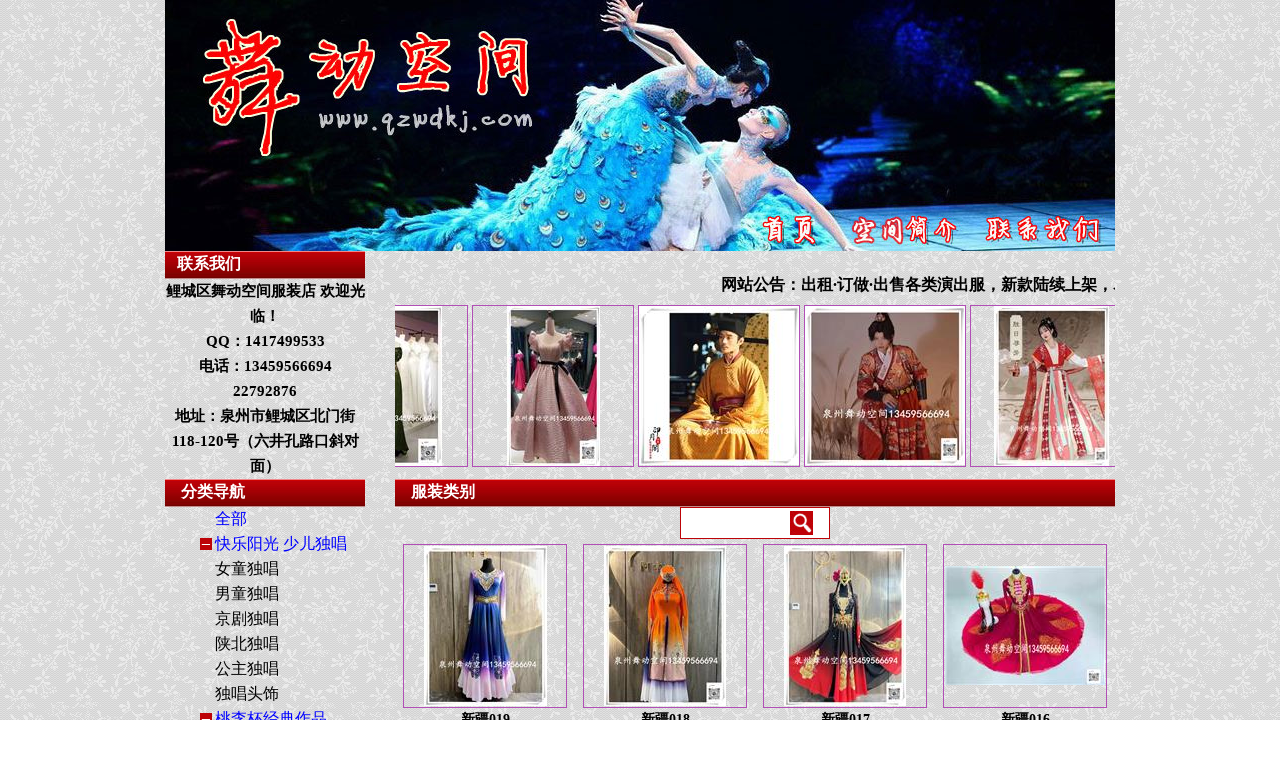

--- FILE ---
content_type: text/html; charset=gb2312
request_url: http://qzwdkj.com/index.aspx?cls=S_75
body_size: 12724
content:



<!DOCTYPE html PUBLIC "-//W3C//DTD XHTML 1.0 Transitional//EN" "http://www.w3.org/TR/xhtml1/DTD/xhtml1-transitional.dtd">

<html xmlns="http://www.w3.org/1999/xhtml" >
<head><title>
	泉州舞动空间舞台服饰有限公司，晋江|石狮|泉州舞台服装租赁,泉州舞蹈演出服出租,泉州舞蹈服装,泉州舞台服装,泉州民族服装出租,泉州古典服装出租,泉州礼仪服装,泉州主持人服装,泉州礼服出租,泉州合唱服出租,泉州定做演出服装,泉州舞动空间
</title><meta name="keywords" content="泉州舞动空间舞台服饰有限公司，晋江|石狮|泉州舞台服装租赁,泉州舞蹈演出服出租,泉州舞蹈服装,泉州舞台服装,泉州民族服装出租,泉州古典服装出租,泉州礼仪服装,泉州主持人服装,泉州礼服出租,泉州合唱服出租,泉州定做演出服装,泉州舞动空间" /><link href="Css.css" rel="stylesheet" type="text/css" /><link rel="stylesheet" href="../js/magicthumb.css" type="text/css" media="screen, projection" />
	<script type="text/javascript" src="../js/magicthumb-packed.js"></script>

    <script type="text/javascript">	
MagicThumb.options = {
			backgroundFadingOpacity : 0.8
		}
	</script>
</head>
<body>
    <form method="post" action="./index.aspx?cls=S_75" id="form1">
<div class="aspNetHidden">
<input type="hidden" name="__EVENTTARGET" id="__EVENTTARGET" value="" />
<input type="hidden" name="__EVENTARGUMENT" id="__EVENTARGUMENT" value="" />
<input type="hidden" name="__LASTFOCUS" id="__LASTFOCUS" value="" />
<input type="hidden" name="__VIEWSTATE" id="__VIEWSTATE" value="/[base64]/[base64]/lsJHlhL/npLzmnI0xODkWMjAyNDAxMTUxMDA2NDM0MzA5LmpwZ2QCCA9kFgJmDxUDBDM2NDgP5bCR5YS/[base64]/5aSP5a2j6KW/6KOFMDExFjIwMjQwODI5MjA0MjI5MDg1Ny5qcGdkAgwPZBYCZg8VAwQzODA5FeWwkeWEv+Wkj+Wto+ilv+ijhTAxMBYyMDI0MDgyOTIwNDEzNTgzMDguanBnZAIND2QWAmYPFQMEMzgwOBXlsJHlhL/lpI/lraPopb/oo4UwMDkWMjAyNDA4MjkyMDQwMTgwNTkzLmpwZ2QCDg9kFgJmDxUDBDM4MDUP5bCR5YS/6KW/[base64]/[base64]/5Y+k6KOFMDUzKOivuOiRm+S6ru+8iRYyMDIzMTIxMTEzNTgxMzEyOTEuanBnZAIYD2QWAmYPFQMEMzIyOAnljaHpgJoxMzMWMjAyMzA2MDkxMTEwMDIzODk4LmpwZ2QCGQ9kFgJmDxUDBDMyMTcP5bCR5YS/6Iie6LmIMDg0FjIwMjUwOTA3MTcxNjI3NjY0My5qcGdkAhoPZBYCZg8VAwQzMjExD+WwkeWEv+WPpOijhTA1MBYyMDIzMDUwOTE2MzcxNjY5NTcuanBnZAIbD2QWAmYPFQMEMzE4Mw/lsJHlhL/ni6zllLExMjEWMjAyMzAzMjcyMDQyMDEyNzI3LmpwZ2QCHA9kFgJmDxUDBDMxODIP5bCR5YS/[base64]/[base64]/[base64]/nu4/lhbjkvZzlk4FkAgEPFgIfAWZkAgIPZBYEZg8VAgI3MhLmsJHml4/[base64]/[base64]/msJHml49kAgEPZBYCZg8VAgI2NgzlsJHlhL/oiJ7ouYhkAgIPZBYCZg8VAgI1MgzlsJHlhL/npLzmnI1kAgMPZBYCZg8VAgI3MAzlsJHlhL/opb/oo4VkAgQPZBYCZg8VAgI2MgzlsJHlhL/lj6Too4VkAgUPZBYCZg8VAgI5NRLlsJHlhL/lpI/lraPopb/oo4VkAgYPZBYCZg8VAgI5MwzlsJHlhL/lsI/lk4FkAgcPZBYCZg8VAgI4OAzlsJHlhL/lkIjllLFkAggPZBYCZg8VAgI4MwzlsJHlhL/ml5fooo1kAgkPZBYCZg8VAgI4MRLlsI/[base64]/[base64]" />
</div>

<script type="text/javascript">
//<![CDATA[
var theForm = document.forms['form1'];
if (!theForm) {
    theForm = document.form1;
}
function __doPostBack(eventTarget, eventArgument) {
    if (!theForm.onsubmit || (theForm.onsubmit() != false)) {
        theForm.__EVENTTARGET.value = eventTarget;
        theForm.__EVENTARGUMENT.value = eventArgument;
        theForm.submit();
    }
}
//]]>
</script>


<div class="aspNetHidden">

	<input type="hidden" name="__VIEWSTATEGENERATOR" id="__VIEWSTATEGENERATOR" value="90059987" />
	<input type="hidden" name="__EVENTVALIDATION" id="__EVENTVALIDATION" value="/wEdAAaaUnAPMAGib0CZamBrIMnd4ccGDk8cSgecUAAd4hqIkumQAq8eUWZ5ZSknq1PiLioYdugHsdfIPG+UujSE0D9kRMu+3ki7ZKmhOKLT7me8LHpqqF/h5wHRAKwd6mH5tuUUDLiF/ZNFKJis4TnwQpvN+HyEUWYd5BguuHeCrNNjQg==" />
</div>
    <div style="text-align:center">
<table width="950"  border="0" cellpadding="0" cellspacing="0" align="center">
<tr>
		<td>
            <img src="images/index_01.jpg" /></td>
	</tr>
</table>
        <table border="0" cellpadding="0" cellspacing="0" style="width: 950px" align="center">
            <tr>
                <td>
                    <img src="images/index_02.jpg"  border="0"/></td>
                <td>
                    <a href="index.aspx"><img src="images/index_03.jpg" border="0" /></a></td>
                <td>
                    <a href="About.aspx"><img src="images/index_04.jpg"  border="0"/></a></td>
                <td>
                    <a href="Contact.aspx"><img src="images/index_05.jpg"  border="0"/></a></td>
            </tr>
        </table>


<table width="950" border="0" cellpadding="0" cellspacing="0" align="center">
<tr>
<td style="width: 200px; vertical-align: top;">
    <table border="0" cellpadding="0" cellspacing="0" style="width: 100%">
        <tr>
            <td style="background-image: url(images/TitleBg.gif); height: 28px; text-align: left;" class="hometitle">
                &nbsp;&nbsp; 联系我们</td>
        </tr>
        <tr>
            <td style="line-height: 25px; font-size: 15px;">
            <b>
                <span id="lbRemark">鲤城区舞动空间服装店  欢迎光临！</span>
                 <br />
               <span id="lbQQ">QQ：1417499533</span><br />
                <span id="lbPhone">电话：13459566694  22792876</span>
                <br />
                <span id="lbAddress">地址：泉州市鲤城区北门街118-120号（六井孔路口斜对面）</span>
            </b>
           </td>
        </tr>
    </table>
</td>
    <td style="width: 30px">
    </td>
    <td>
    &nbsp;
    <div style="font-size: 16px; height: 25px; vertical-align: bottom;"><b><marquee>网站公告：<span id="lbNotice">出租·订做·出售各类演出服，新款陆续上架，尽请关注！电话/微信;13459566694 0595-22792876</span></marquee></b></div>
   <div id="colee_left" style="overflow:hidden;width:720px;text-align:center;border:0px solid #0066cc">
<table cellspacing="0" cellpadding="3" align="center" border="0">
<tr>
<td id="colee_left1" valign="top">
<table  border="0" cellpadding="2" cellspacing="0" width="720px" style="height: 150px;" align="center">
<tr>

<td><div class="Picbox"><a href='Detail.aspx?ID=3386' target="_blank"><img alt='大礼服295' src='images/Small/202401041051417487.jpg' style="border-top-style: none; border-right-style: none; border-left-style: none; border-bottom-style: none;" /></a></div></td>

<td><div class="Picbox"><a href='Detail.aspx?ID=3380' target="_blank"><img alt='大礼服290' src='images/Small/202401041045537682.jpg' style="border-top-style: none; border-right-style: none; border-left-style: none; border-bottom-style: none;" /></a></div></td>

<td><div class="Picbox"><a href='Detail.aspx?ID=3363' target="_blank"><img alt='大礼服273' src='images/Small/202401041032267293.jpg' style="border-top-style: none; border-right-style: none; border-left-style: none; border-bottom-style: none;" /></a></div></td>

<td><div class="Picbox"><a href='Detail.aspx?ID=3679' target="_blank"><img alt='古装270' src='images/Small/202404060931593134.jpg' style="border-top-style: none; border-right-style: none; border-left-style: none; border-bottom-style: none;" /></a></div></td>

<td><div class="Picbox"><a href='Detail.aspx?ID=3310' target="_blank"><img alt='古装259' src='images/Small/202310271508164277.jpg' style="border-top-style: none; border-right-style: none; border-left-style: none; border-bottom-style: none;" /></a></div></td>

<td><div class="Picbox"><a href='Detail.aspx?ID=3304' target="_blank"><img alt='古装257' src='images/Small/202310121343460761.jpg' style="border-top-style: none; border-right-style: none; border-left-style: none; border-bottom-style: none;" /></a></div></td>

<td><div class="Picbox"><a href='Detail.aspx?ID=3148' target="_blank"><img alt='古装250' src='images/Small/202302281703303886.jpg' style="border-top-style: none; border-right-style: none; border-left-style: none; border-bottom-style: none;" /></a></div></td>

<td><div class="Picbox"><a href='Detail.aspx?ID=3278' target="_blank"><img alt='少儿礼服189' src='images/Small/202401151006434309.jpg' style="border-top-style: none; border-right-style: none; border-left-style: none; border-bottom-style: none;" /></a></div></td>

<td><div class="Picbox"><a href='Detail.aspx?ID=3648' target="_blank"><img alt='少儿礼服153' src='images/Small/202404011008141522.jpg' style="border-top-style: none; border-right-style: none; border-left-style: none; border-bottom-style: none;" /></a></div></td>

<td><div class="Picbox"><a href='Detail.aspx?ID=3870' target="_blank"><img alt='卡通146' src='images/Small/202410251444114622.jpg' style="border-top-style: none; border-right-style: none; border-left-style: none; border-bottom-style: none;" /></a></div></td>

<td><div class="Picbox"><a href='Detail.aspx?ID=3392' target="_blank"><img alt='礼仪037' src='images/Small/202401041104464889.jpg' style="border-top-style: none; border-right-style: none; border-left-style: none; border-bottom-style: none;" /></a></div></td>

<td><div class="Picbox"><a href='Detail.aspx?ID=3810' target="_blank"><img alt='少儿夏季西装011' src='images/Small/202408292042290857.jpg' style="border-top-style: none; border-right-style: none; border-left-style: none; border-bottom-style: none;" /></a></div></td>

<td><div class="Picbox"><a href='Detail.aspx?ID=3809' target="_blank"><img alt='少儿夏季西装010' src='images/Small/202408292041358308.jpg' style="border-top-style: none; border-right-style: none; border-left-style: none; border-bottom-style: none;" /></a></div></td>

<td><div class="Picbox"><a href='Detail.aspx?ID=3808' target="_blank"><img alt='少儿夏季西装009' src='images/Small/202408292040180593.jpg' style="border-top-style: none; border-right-style: none; border-left-style: none; border-bottom-style: none;" /></a></div></td>

<td><div class="Picbox"><a href='Detail.aspx?ID=3805' target="_blank"><img alt='少儿西装075' src='images/Small/202408292032139828.jpg' style="border-top-style: none; border-right-style: none; border-left-style: none; border-bottom-style: none;" /></a></div></td>

<td><div class="Picbox"><a href='Detail.aspx?ID=3804' target="_blank"><img alt='少儿西装074' src='images/Small/202408292029489732.jpg' style="border-top-style: none; border-right-style: none; border-left-style: none; border-bottom-style: none;" /></a></div></td>

<td><div class="Picbox"><a href='Detail.aspx?ID=3501' target="_blank"><img alt='伴舞裙091' src='images/Small/202403081009149389.jpg' style="border-top-style: none; border-right-style: none; border-left-style: none; border-bottom-style: none;" /></a></div></td>

<td><div class="Picbox"><a href='Detail.aspx?ID=3393' target="_blank"><img alt='武术009' src='images/Small/202401041108043064.jpg' style="border-top-style: none; border-right-style: none; border-left-style: none; border-bottom-style: none;" /></a></div></td>

<td><div class="Picbox"><a href='Detail.aspx?ID=3352' target="_blank"><img alt='卡通141' src='images/Small/202312131032574981.jpg' style="border-top-style: none; border-right-style: none; border-left-style: none; border-bottom-style: none;" /></a></div></td>

<td><div class="Picbox"><a href='Detail.aspx?ID=3333' target="_blank"><img alt='合唱097' src='images/Small/202311031746544287.jpg' style="border-top-style: none; border-right-style: none; border-left-style: none; border-bottom-style: none;" /></a></div></td>

<td><div class="Picbox"><a href='Detail.aspx?ID=3315' target="_blank"><img alt='少儿独唱161' src='images/Small/202310271633108813.jpg' style="border-top-style: none; border-right-style: none; border-left-style: none; border-bottom-style: none;" /></a></div></td>

<td><div class="Picbox"><a href='Detail.aspx?ID=3298' target="_blank"><img alt='新疆017' src='images/Small/202310061456568361.jpg' style="border-top-style: none; border-right-style: none; border-left-style: none; border-bottom-style: none;" /></a></div></td>

<td><div class="Picbox"><a href='Detail.aspx?ID=3289' target="_blank"><img alt='卡通135' src='images/Small/202309221316468418.jpg' style="border-top-style: none; border-right-style: none; border-left-style: none; border-bottom-style: none;" /></a></div></td>

<td><div class="Picbox"><a href='Detail.aspx?ID=3258' target="_blank"><img alt='少儿古装053(诸葛亮）' src='images/Small/202312111358131291.jpg' style="border-top-style: none; border-right-style: none; border-left-style: none; border-bottom-style: none;" /></a></div></td>

<td><div class="Picbox"><a href='Detail.aspx?ID=3228' target="_blank"><img alt='卡通133' src='images/Small/202306091110023898.jpg' style="border-top-style: none; border-right-style: none; border-left-style: none; border-bottom-style: none;" /></a></div></td>

<td><div class="Picbox"><a href='Detail.aspx?ID=3217' target="_blank"><img alt='少儿舞蹈084' src='images/Small/202509071716276643.jpg' style="border-top-style: none; border-right-style: none; border-left-style: none; border-bottom-style: none;" /></a></div></td>

<td><div class="Picbox"><a href='Detail.aspx?ID=3211' target="_blank"><img alt='少儿古装050' src='images/Small/202305091637166957.jpg' style="border-top-style: none; border-right-style: none; border-left-style: none; border-bottom-style: none;" /></a></div></td>

<td><div class="Picbox"><a href='Detail.aspx?ID=3183' target="_blank"><img alt='少儿独唱121' src='images/Small/202303272042012727.jpg' style="border-top-style: none; border-right-style: none; border-left-style: none; border-bottom-style: none;" /></a></div></td>

<td><div class="Picbox"><a href='Detail.aspx?ID=3182' target="_blank"><img alt='少儿合唱035' src='images/Small/202303272021544479.jpg' style="border-top-style: none; border-right-style: none; border-left-style: none; border-bottom-style: none;" /></a></div></td>

<td><div class="Picbox"><a href='Detail.aspx?ID=3180' target="_blank"><img alt='少儿合唱034' src='images/Small/202303231714457004.jpg' style="border-top-style: none; border-right-style: none; border-left-style: none; border-bottom-style: none;" /></a></div></td>

<td><div class="Picbox"><a href='Detail.aspx?ID=3072' target="_blank"><img alt='民族035' src='images/Small/202207291626460296.jpg' style="border-top-style: none; border-right-style: none; border-left-style: none; border-bottom-style: none;" /></a></div></td>

<td><div class="Picbox"><a href='Detail.aspx?ID=3052' target="_blank"><img alt='少儿独唱081' src='images/Small/202206142007004173.jpg' style="border-top-style: none; border-right-style: none; border-left-style: none; border-bottom-style: none;" /></a></div></td>

<td><div class="Picbox"><a href='Detail.aspx?ID=2909' target="_blank"><img alt='少儿民族053' src='images/Small/202112132319530638.jpg' style="border-top-style: none; border-right-style: none; border-left-style: none; border-bottom-style: none;" /></a></div></td>

<td><div class="Picbox"><a href='Detail.aspx?ID=2655' target="_blank"><img alt='男礼服158' src='images/Small/202001041314598034.jpg' style="border-top-style: none; border-right-style: none; border-left-style: none; border-bottom-style: none;" /></a></div></td>

<td><div class="Picbox"><a href='Detail.aspx?ID=2654' target="_blank"><img alt='男礼服157' src='images/Small/202001041314278339.jpg' style="border-top-style: none; border-right-style: none; border-left-style: none; border-bottom-style: none;" /></a></div></td>

<td><div class="Picbox"><a href='Detail.aspx?ID=2632' target="_blank"><img alt='卡通108' src='images/Small/201912140958351338.jpg' style="border-top-style: none; border-right-style: none; border-left-style: none; border-bottom-style: none;" /></a></div></td>

<td><div class="Picbox"><a href='Detail.aspx?ID=2610' target="_blank"><img alt='傣族016' src='images/Small/201911120951505501.jpg' style="border-top-style: none; border-right-style: none; border-left-style: none; border-bottom-style: none;" /></a></div></td>

<td><div class="Picbox"><a href='Detail.aspx?ID=2512' target="_blank"><img alt='少儿舞蹈068' src='images/Small/202509081755076029.jpg' style="border-top-style: none; border-right-style: none; border-left-style: none; border-bottom-style: none;" /></a></div></td>

<td><div class="Picbox"><a href='Detail.aspx?ID=729' target="_blank"><img alt='三太子003' src='images/Small/201403231034438447.jpg' style="border-top-style: none; border-right-style: none; border-left-style: none; border-bottom-style: none;" /></a></div></td>

</tr>
</table>
</td>
<td id="colee_left2" valign="top"></td>
</tr>
</table>
</div>
<script type="text/javascript">

var speed=20//速度数值越大速度越慢
var colee_left2=document.getElementById("colee_left2");
var colee_left1=document.getElementById("colee_left1");
var colee_left=document.getElementById("colee_left");
colee_left2.innerHTML=colee_left1.innerHTML
function Marquee4(){
if(colee_left2.offsetWidth-colee_left.scrollLeft<=0)
colee_left.scrollLeft-=colee_left1.offsetWidth
else{
colee_left.scrollLeft++
}
}
var MyMar4=setInterval(Marquee4,speed)
colee_left.onmouseover=function() {clearInterval(MyMar4)}
colee_left.onmouseout=function() {MyMar4=setInterval(Marquee4,speed)}

</script>
<!--向右滚动代码结束--> 
    
    </td>
</tr>
</table>
        <table border="0" cellpadding="0" cellspacing="0" style="width: 950px"  align="center">
            <tr>
                <td>
                </td>
                <td>
                    <table border="0" cellpadding="0" cellspacing="0" width="950"  align="center">
                        <tr>
                            <td class="hometitle" colspan="2" style="background-image: url(images/TitleBg.gif);
                                height: 28px; text-align: left">
                                &nbsp; &nbsp; 分类导航</td>
                            <td>
                            </td>
                            <td class="hometitle" style="background-image: url(images/TitleBg.gif); height: 28px;
                                text-align: left">
                                &nbsp; &nbsp; 服装类别<span id="lbItem"></span></td>
                        </tr>
                        <tr>
                            <td style="width: 200px; vertical-align: top; text-align: center;" colspan="2">
                                     
                                     
                                <table border="0" cellpadding="0" cellspacing="0" style="width: 100%" align="center">
                                    <tr>
                                        <td style="width: 50px">
                                        </td>
                                        <td style="width: 150px; text-align: left; height: 25px;" class="btl">
                                            <a href="index.aspx?cls=A_0">全部</a></td>
                                    </tr>
                                   
                                    <tr>
                                        <td style="text-align: right">
                                            <img src="images/Minus.gif" />
                                        </td>
                                        <td style="text-align: left; height: 25px;" class="btl"><a href='index.aspx?cls=B_94'>快乐阳光 少儿独唱</a>
                                        </td>
                                    </tr>
                                    
                                        
                                        
                                    <tr>
                                        <td>
                                        </td>
                                        <td style="text-align: left;height: 25px;" class="title">
                                        <a href='index.aspx?cls=S_99'>女童独唱</a>
                                        </td>
                                    </tr>
                                        
                                        
                                    <tr>
                                        <td>
                                        </td>
                                        <td style="text-align: left;height: 25px;" class="title">
                                        <a href='index.aspx?cls=S_97'>男童独唱</a>
                                        </td>
                                    </tr>
                                        
                                        
                                    <tr>
                                        <td>
                                        </td>
                                        <td style="text-align: left;height: 25px;" class="title">
                                        <a href='index.aspx?cls=S_100'>京剧独唱</a>
                                        </td>
                                    </tr>
                                        
                                        
                                    <tr>
                                        <td>
                                        </td>
                                        <td style="text-align: left;height: 25px;" class="title">
                                        <a href='index.aspx?cls=S_101'>陕北独唱</a>
                                        </td>
                                    </tr>
                                        
                                        
                                    <tr>
                                        <td>
                                        </td>
                                        <td style="text-align: left;height: 25px;" class="title">
                                        <a href='index.aspx?cls=S_98'>公主独唱</a>
                                        </td>
                                    </tr>
                                        
                                        
                                    <tr>
                                        <td>
                                        </td>
                                        <td style="text-align: left;height: 25px;" class="title">
                                        <a href='index.aspx?cls=S_102'>独唱头饰</a>
                                        </td>
                                    </tr>
                                        
                                    
                                    <tr>
                                        <td style="text-align: right">
                                            <img src="images/Minus.gif" />
                                        </td>
                                        <td style="text-align: left; height: 25px;" class="btl"><a href='index.aspx?cls=B_89'>桃李杯经典作品</a>
                                        </td>
                                    </tr>
                                    
                                        
                                    
                                    <tr>
                                        <td style="text-align: right">
                                            <img src="images/Minus.gif" />
                                        </td>
                                        <td style="text-align: left; height: 25px;" class="btl"><a href='index.aspx?cls=B_72'>民族服装系列</a>
                                        </td>
                                    </tr>
                                    
                                        
                                        
                                    <tr>
                                        <td>
                                        </td>
                                        <td style="text-align: left;height: 25px;" class="title">
                                        <a href='index.aspx?cls=S_12'>汉族.古典</a>
                                        </td>
                                    </tr>
                                        
                                        
                                    <tr>
                                        <td>
                                        </td>
                                        <td style="text-align: left;height: 25px;" class="title">
                                        <a href='index.aspx?cls=S_76'>藏族.服装</a>
                                        </td>
                                    </tr>
                                        
                                        
                                    <tr>
                                        <td>
                                        </td>
                                        <td style="text-align: left;height: 25px;" class="title">
                                        <a href='index.aspx?cls=S_74'>傣族.服装</a>
                                        </td>
                                    </tr>
                                        
                                        
                                    <tr>
                                        <td>
                                        </td>
                                        <td style="text-align: left;height: 25px;" class="title">
                                        <a href='index.aspx?cls=S_75'>新疆.服装</a>
                                        </td>
                                    </tr>
                                        
                                        
                                    <tr>
                                        <td>
                                        </td>
                                        <td style="text-align: left;height: 25px;" class="title">
                                        <a href='index.aspx?cls=S_77'>蒙古.服装</a>
                                        </td>
                                    </tr>
                                        
                                        
                                    <tr>
                                        <td>
                                        </td>
                                        <td style="text-align: left;height: 25px;" class="title">
                                        <a href='index.aspx?cls=S_78'>朝鲜.服装</a>
                                        </td>
                                    </tr>
                                        
                                        
                                    <tr>
                                        <td>
                                        </td>
                                        <td style="text-align: left;height: 25px;" class="title">
                                        <a href='index.aspx?cls=S_82'>异国.风情</a>
                                        </td>
                                    </tr>
                                        
                                        
                                    <tr>
                                        <td>
                                        </td>
                                        <td style="text-align: left;height: 25px;" class="title">
                                        <a href='index.aspx?cls=S_13'>印度.肚皮舞</a>
                                        </td>
                                    </tr>
                                        
                                        
                                    <tr>
                                        <td>
                                        </td>
                                        <td style="text-align: left;height: 25px;" class="title">
                                        <a href='index.aspx?cls=S_79'>苗族.彝族.侗族等</a>
                                        </td>
                                    </tr>
                                        
                                    
                                    <tr>
                                        <td style="text-align: right">
                                            <img src="images/Minus.gif" />
                                        </td>
                                        <td style="text-align: left; height: 25px;" class="btl"><a href='index.aspx?cls=B_1'>演出服装系列</a>
                                        </td>
                                    </tr>
                                    
                                        
                                        
                                    <tr>
                                        <td>
                                        </td>
                                        <td style="text-align: left;height: 25px;" class="title">
                                        <a href='index.aspx?cls=S_15'>惠女·风情</a>
                                        </td>
                                    </tr>
                                        
                                        
                                    <tr>
                                        <td>
                                        </td>
                                        <td style="text-align: left;height: 25px;" class="title">
                                        <a href='index.aspx?cls=S_17'>潇洒军装·系列</a>
                                        </td>
                                    </tr>
                                        
                                        
                                    <tr>
                                        <td>
                                        </td>
                                        <td style="text-align: left;height: 25px;" class="title">
                                        <a href='index.aspx?cls=S_84'>武术·服装</a>
                                        </td>
                                    </tr>
                                        
                                        
                                    <tr>
                                        <td>
                                        </td>
                                        <td style="text-align: left;height: 25px;" class="title">
                                        <a href='index.aspx?cls=S_16'>伴舞·舞蹈裙</a>
                                        </td>
                                    </tr>
                                        
                                        
                                    <tr>
                                        <td>
                                        </td>
                                        <td style="text-align: left;height: 25px;" class="title">
                                        <a href='index.aspx?cls=S_20'>男士·演出服</a>
                                        </td>
                                    </tr>
                                        
                                        
                                    <tr>
                                        <td>
                                        </td>
                                        <td style="text-align: left;height: 25px;" class="title">
                                        <a href='index.aspx?cls=S_14'>劲舞·健美操</a>
                                        </td>
                                    </tr>
                                        
                                        
                                    <tr>
                                        <td>
                                        </td>
                                        <td style="text-align: left;height: 25px;" class="title">
                                        <a href='index.aspx?cls=S_92'>啦啦操 .系列</a>
                                        </td>
                                    </tr>
                                        
                                        
                                    <tr>
                                        <td>
                                        </td>
                                        <td style="text-align: left;height: 25px;" class="title">
                                        <a href='index.aspx?cls=S_87'>拉丁·摩登</a>
                                        </td>
                                    </tr>
                                        
                                        
                                    <tr>
                                        <td>
                                        </td>
                                        <td style="text-align: left;height: 25px;" class="title">
                                        <a href='index.aspx?cls=S_54'>合唱·系列</a>
                                        </td>
                                    </tr>
                                        
                                    
                                    <tr>
                                        <td style="text-align: right">
                                            <img src="images/Minus.gif" />
                                        </td>
                                        <td style="text-align: left; height: 25px;" class="btl"><a href='index.aspx?cls=B_68'>小品·古装系列</a>
                                        </td>
                                    </tr>
                                    
                                        
                                        
                                    <tr>
                                        <td>
                                        </td>
                                        <td style="text-align: left;height: 25px;" class="title">
                                        <a href='index.aspx?cls=S_18'>古装·戏曲服</a>
                                        </td>
                                    </tr>
                                        
                                        
                                    <tr>
                                        <td>
                                        </td>
                                        <td style="text-align: left;height: 25px;" class="title">
                                        <a href='index.aspx?cls=S_19'>小品·话剧服</a>
                                        </td>
                                    </tr>
                                        
                                        
                                    <tr>
                                        <td>
                                        </td>
                                        <td style="text-align: left;height: 25px;" class="title">
                                        <a href='index.aspx?cls=S_61'>古装·头饰</a>
                                        </td>
                                    </tr>
                                        
                                    
                                    <tr>
                                        <td style="text-align: right">
                                            <img src="images/Minus.gif" />
                                        </td>
                                        <td style="text-align: left; height: 25px;" class="btl"><a href='index.aspx?cls=B_2'>礼服系列</a>
                                        </td>
                                    </tr>
                                    
                                        
                                        
                                    <tr>
                                        <td>
                                        </td>
                                        <td style="text-align: left;height: 25px;" class="title">
                                        <a href='index.aspx?cls=S_22'>优雅长礼</a>
                                        </td>
                                    </tr>
                                        
                                        
                                    <tr>
                                        <td>
                                        </td>
                                        <td style="text-align: left;height: 25px;" class="title">
                                        <a href='index.aspx?cls=S_23'>典雅小礼</a>
                                        </td>
                                    </tr>
                                        
                                        
                                    <tr>
                                        <td>
                                        </td>
                                        <td style="text-align: left;height: 25px;" class="title">
                                        <a href='index.aspx?cls=S_53'>男士礼服</a>
                                        </td>
                                    </tr>
                                        
                                        
                                    <tr>
                                        <td>
                                        </td>
                                        <td style="text-align: left;height: 25px;" class="title">
                                        <a href='index.aspx?cls=S_86'>伴郎~伴娘~小组唱</a>
                                        </td>
                                    </tr>
                                        
                                    
                                    <tr>
                                        <td style="text-align: right">
                                            <img src="images/Minus.gif" />
                                        </td>
                                        <td style="text-align: left; height: 25px;" class="btl"><a href='index.aspx?cls=B_67'>旗袍·唐装系列</a>
                                        </td>
                                    </tr>
                                    
                                        
                                        
                                    <tr>
                                        <td>
                                        </td>
                                        <td style="text-align: left;height: 25px;" class="title">
                                        <a href='index.aspx?cls=S_42'>女士旗袍</a>
                                        </td>
                                    </tr>
                                        
                                        
                                    <tr>
                                        <td>
                                        </td>
                                        <td style="text-align: left;height: 25px;" class="title">
                                        <a href='index.aspx?cls=S_41'>男生唐装</a>
                                        </td>
                                    </tr>
                                        
                                        
                                    <tr>
                                        <td>
                                        </td>
                                        <td style="text-align: left;height: 25px;" class="title">
                                        <a href='index.aspx?cls=S_71'>礼仪（旗袍 礼服）</a>
                                        </td>
                                    </tr>
                                        
                                        
                                    <tr>
                                        <td>
                                        </td>
                                        <td style="text-align: left;height: 25px;" class="title">
                                        <a href='index.aspx?cls=S_69'>毛绒披肩</a>
                                        </td>
                                    </tr>
                                        
                                    
                                    <tr>
                                        <td style="text-align: right">
                                            <img src="images/Minus.gif" />
                                        </td>
                                        <td style="text-align: left; height: 25px;" class="btl"><a href='index.aspx?cls=B_65'>少儿演出系列</a>
                                        </td>
                                    </tr>
                                    
                                        
                                        
                                    <tr>
                                        <td>
                                        </td>
                                        <td style="text-align: left;height: 25px;" class="title">
                                        <a href='index.aspx?cls=S_85'>少儿民族</a>
                                        </td>
                                    </tr>
                                        
                                        
                                    <tr>
                                        <td>
                                        </td>
                                        <td style="text-align: left;height: 25px;" class="title">
                                        <a href='index.aspx?cls=S_66'>少儿舞蹈</a>
                                        </td>
                                    </tr>
                                        
                                        
                                    <tr>
                                        <td>
                                        </td>
                                        <td style="text-align: left;height: 25px;" class="title">
                                        <a href='index.aspx?cls=S_52'>少儿礼服</a>
                                        </td>
                                    </tr>
                                        
                                        
                                    <tr>
                                        <td>
                                        </td>
                                        <td style="text-align: left;height: 25px;" class="title">
                                        <a href='index.aspx?cls=S_70'>少儿西装</a>
                                        </td>
                                    </tr>
                                        
                                        
                                    <tr>
                                        <td>
                                        </td>
                                        <td style="text-align: left;height: 25px;" class="title">
                                        <a href='index.aspx?cls=S_62'>少儿古装</a>
                                        </td>
                                    </tr>
                                        
                                        
                                    <tr>
                                        <td>
                                        </td>
                                        <td style="text-align: left;height: 25px;" class="title">
                                        <a href='index.aspx?cls=S_95'>少儿夏季西装</a>
                                        </td>
                                    </tr>
                                        
                                        
                                    <tr>
                                        <td>
                                        </td>
                                        <td style="text-align: left;height: 25px;" class="title">
                                        <a href='index.aspx?cls=S_93'>少儿小品</a>
                                        </td>
                                    </tr>
                                        
                                        
                                    <tr>
                                        <td>
                                        </td>
                                        <td style="text-align: left;height: 25px;" class="title">
                                        <a href='index.aspx?cls=S_88'>少儿合唱</a>
                                        </td>
                                    </tr>
                                        
                                        
                                    <tr>
                                        <td>
                                        </td>
                                        <td style="text-align: left;height: 25px;" class="title">
                                        <a href='index.aspx?cls=S_83'>少儿旗袍</a>
                                        </td>
                                    </tr>
                                        
                                        
                                    <tr>
                                        <td>
                                        </td>
                                        <td style="text-align: left;height: 25px;" class="title">
                                        <a href='index.aspx?cls=S_81'>小动物演出服</a>
                                        </td>
                                    </tr>
                                        
                                    
                                    <tr>
                                        <td style="text-align: right">
                                            <img src="images/Minus.gif" />
                                        </td>
                                        <td style="text-align: left; height: 25px;" class="btl"><a href='index.aspx?cls=B_46'>卡通人偶系列</a>
                                        </td>
                                    </tr>
                                    
                                        
                                        
                                    <tr>
                                        <td>
                                        </td>
                                        <td style="text-align: left;height: 25px;" class="title">
                                        <a href='index.aspx?cls=S_47'>卡通动漫人偶</a>
                                        </td>
                                    </tr>
                                        
                                        
                                    <tr>
                                        <td>
                                        </td>
                                        <td style="text-align: left;height: 25px;" class="title">
                                        <a href='index.aspx?cls=S_60'>cosplay服装</a>
                                        </td>
                                    </tr>
                                        
                                    
                                    <tr>
                                        <td style="text-align: right">
                                            <img src="images/Minus.gif" />
                                        </td>
                                        <td style="text-align: left; height: 25px;" class="btl"><a href='index.aspx?cls=B_91'>芭蕾舞裙系列</a>
                                        </td>
                                    </tr>
                                    
                                        
                                    
                                    <tr>
                                        <td style="text-align: right">
                                            <img src="images/Minus.gif" />
                                        </td>
                                        <td style="text-align: left; height: 25px;" class="btl"><a href='index.aspx?cls=B_48'>鼓 系类</a>
                                        </td>
                                    </tr>
                                    
                                        
                                    
                                    <tr>
                                        <td style="text-align: right">
                                        </td>
                                        <td style="text-align: left">
                                        </td>
                                    </tr>
                                </table>
                                &nbsp;</td>
                            <td style="width: 30px">
                            </td>
                            <td style="vertical-align: top; text-align: left">
                                <table border="0" cellpadding="1" cellspacing="1" style="background-color: #bd0308"
                                    width="150"  align="center">
                                    <tr>
                                        <td style="vertical-align: middle; height: 28px; background-color: white">
                                            <input name="tbName" type="text" id="tbName" class="box" style="width:100px;" />
                                            <input type="image" name="ImageButton1" id="ImageButton1" class="picalign" src="images/Quy.gif" /></td>
                                    </tr>
                                </table>
                                <table id="dtlPro" class="text" cellspacing="0" cellpadding="3" style="width:720px;border-collapse:collapse;">
	<tr>
		<td>
                                        <table align="center">
                                            <tr>
                                                <td class="Picbox" height="160" width="160">
                                                    <a href='Detail.aspx?ID=3748' target="_blank">
                                                        <img src='images/Small/202405241809326190.jpg' style="border-top-style: none;
                                                            border-right-style: none; border-left-style: none; border-bottom-style: none;" /></a></td>
                                            </tr>
                                            <tr>
                                                <td style="text-align: center;">
                                                    新疆019
                                                </td>
                                            </tr>
                                        </table>
                                    </td><td>
                                        <table align="center">
                                            <tr>
                                                <td class="Picbox" height="160" width="160">
                                                    <a href='Detail.aspx?ID=3299' target="_blank">
                                                        <img src='images/Small/202310061423147711.jpg' style="border-top-style: none;
                                                            border-right-style: none; border-left-style: none; border-bottom-style: none;" /></a></td>
                                            </tr>
                                            <tr>
                                                <td style="text-align: center;">
                                                    新疆018
                                                </td>
                                            </tr>
                                        </table>
                                    </td><td>
                                        <table align="center">
                                            <tr>
                                                <td class="Picbox" height="160" width="160">
                                                    <a href='Detail.aspx?ID=3298' target="_blank">
                                                        <img src='images/Small/202310061456568361.jpg' style="border-top-style: none;
                                                            border-right-style: none; border-left-style: none; border-bottom-style: none;" /></a></td>
                                            </tr>
                                            <tr>
                                                <td style="text-align: center;">
                                                    新疆017
                                                </td>
                                            </tr>
                                        </table>
                                    </td><td>
                                        <table align="center">
                                            <tr>
                                                <td class="Picbox" height="160" width="160">
                                                    <a href='Detail.aspx?ID=3283' target="_blank">
                                                        <img src='images/Small/202309141521251204.jpg' style="border-top-style: none;
                                                            border-right-style: none; border-left-style: none; border-bottom-style: none;" /></a></td>
                                            </tr>
                                            <tr>
                                                <td style="text-align: center;">
                                                    新疆016
                                                </td>
                                            </tr>
                                        </table>
                                    </td>
	</tr><tr>
		<td>
                                        <table align="center">
                                            <tr>
                                                <td class="Picbox" height="160" width="160">
                                                    <a href='Detail.aspx?ID=3080' target="_blank">
                                                        <img src='images/Small/202209271921531591.jpg' style="border-top-style: none;
                                                            border-right-style: none; border-left-style: none; border-bottom-style: none;" /></a></td>
                                            </tr>
                                            <tr>
                                                <td style="text-align: center;">
                                                    新疆015
                                                </td>
                                            </tr>
                                        </table>
                                    </td><td>
                                        <table align="center">
                                            <tr>
                                                <td class="Picbox" height="160" width="160">
                                                    <a href='Detail.aspx?ID=2959' target="_blank">
                                                        <img src='images/Small/202203111344330013.jpg' style="border-top-style: none;
                                                            border-right-style: none; border-left-style: none; border-bottom-style: none;" /></a></td>
                                            </tr>
                                            <tr>
                                                <td style="text-align: center;">
                                                    新疆014
                                                </td>
                                            </tr>
                                        </table>
                                    </td><td>
                                        <table align="center">
                                            <tr>
                                                <td class="Picbox" height="160" width="160">
                                                    <a href='Detail.aspx?ID=2768' target="_blank">
                                                        <img src='images/Small/202012152325552307.jpg' style="border-top-style: none;
                                                            border-right-style: none; border-left-style: none; border-bottom-style: none;" /></a></td>
                                            </tr>
                                            <tr>
                                                <td style="text-align: center;">
                                                    新疆013
                                                </td>
                                            </tr>
                                        </table>
                                    </td><td>
                                        <table align="center">
                                            <tr>
                                                <td class="Picbox" height="160" width="160">
                                                    <a href='Detail.aspx?ID=2576' target="_blank">
                                                        <img src='images/Small/201909181952582703.jpg' style="border-top-style: none;
                                                            border-right-style: none; border-left-style: none; border-bottom-style: none;" /></a></td>
                                            </tr>
                                            <tr>
                                                <td style="text-align: center;">
                                                    新疆012
                                                </td>
                                            </tr>
                                        </table>
                                    </td>
	</tr><tr>
		<td>
                                        <table align="center">
                                            <tr>
                                                <td class="Picbox" height="160" width="160">
                                                    <a href='Detail.aspx?ID=2506' target="_blank">
                                                        <img src='images/Small/201907281243516701.jpg' style="border-top-style: none;
                                                            border-right-style: none; border-left-style: none; border-bottom-style: none;" /></a></td>
                                            </tr>
                                            <tr>
                                                <td style="text-align: center;">
                                                    新疆011
                                                </td>
                                            </tr>
                                        </table>
                                    </td><td>
                                        <table align="center">
                                            <tr>
                                                <td class="Picbox" height="160" width="160">
                                                    <a href='Detail.aspx?ID=1849' target="_blank">
                                                        <img src='images/Small/201805151019532769.jpg' style="border-top-style: none;
                                                            border-right-style: none; border-left-style: none; border-bottom-style: none;" /></a></td>
                                            </tr>
                                            <tr>
                                                <td style="text-align: center;">
                                                    新疆010
                                                </td>
                                            </tr>
                                        </table>
                                    </td><td>
                                        <table align="center">
                                            <tr>
                                                <td class="Picbox" height="160" width="160">
                                                    <a href='Detail.aspx?ID=1536' target="_blank">
                                                        <img src='images/Small/201705032040015336.jpg' style="border-top-style: none;
                                                            border-right-style: none; border-left-style: none; border-bottom-style: none;" /></a></td>
                                            </tr>
                                            <tr>
                                                <td style="text-align: center;">
                                                    新疆009
                                                </td>
                                            </tr>
                                        </table>
                                    </td><td>
                                        <table align="center">
                                            <tr>
                                                <td class="Picbox" height="160" width="160">
                                                    <a href='Detail.aspx?ID=1518' target="_blank">
                                                        <img src='images/Small/201704142128125556.jpg' style="border-top-style: none;
                                                            border-right-style: none; border-left-style: none; border-bottom-style: none;" /></a></td>
                                            </tr>
                                            <tr>
                                                <td style="text-align: center;">
                                                    新疆007
                                                </td>
                                            </tr>
                                        </table>
                                    </td>
	</tr><tr>
		<td>
                                        <table align="center">
                                            <tr>
                                                <td class="Picbox" height="160" width="160">
                                                    <a href='Detail.aspx?ID=1517' target="_blank">
                                                        <img src='images/Small/201704142122511960.jpg' style="border-top-style: none;
                                                            border-right-style: none; border-left-style: none; border-bottom-style: none;" /></a></td>
                                            </tr>
                                            <tr>
                                                <td style="text-align: center;">
                                                    新疆006
                                                </td>
                                            </tr>
                                        </table>
                                    </td><td>
                                        <table align="center">
                                            <tr>
                                                <td class="Picbox" height="160" width="160">
                                                    <a href='Detail.aspx?ID=1516' target="_blank">
                                                        <img src='images/Small/201704142121302273.jpg' style="border-top-style: none;
                                                            border-right-style: none; border-left-style: none; border-bottom-style: none;" /></a></td>
                                            </tr>
                                            <tr>
                                                <td style="text-align: center;">
                                                    新疆005
                                                </td>
                                            </tr>
                                        </table>
                                    </td><td>
                                        <table align="center">
                                            <tr>
                                                <td class="Picbox" height="160" width="160">
                                                    <a href='Detail.aspx?ID=1515' target="_blank">
                                                        <img src='images/Small/201705032041113610.jpg' style="border-top-style: none;
                                                            border-right-style: none; border-left-style: none; border-bottom-style: none;" /></a></td>
                                            </tr>
                                            <tr>
                                                <td style="text-align: center;">
                                                    新疆004
                                                </td>
                                            </tr>
                                        </table>
                                    </td><td>
                                        <table align="center">
                                            <tr>
                                                <td class="Picbox" height="160" width="160">
                                                    <a href='Detail.aspx?ID=1514' target="_blank">
                                                        <img src='images/Small/201705032042084080.jpg' style="border-top-style: none;
                                                            border-right-style: none; border-left-style: none; border-bottom-style: none;" /></a></td>
                                            </tr>
                                            <tr>
                                                <td style="text-align: center;">
                                                    新疆003
                                                </td>
                                            </tr>
                                        </table>
                                    </td>
	</tr>
</table><br />
                                <table border="0" cellpadding="0" cellspacing="0" style="width: 100%" class="text"  align="center">
                                    <tr>
                                        <td>
                                            <span id="lbPages">共17条记录  当前1页 共2页</span></td>
                                        <td style="text-align: right">
                                            &nbsp; &nbsp; &nbsp; &nbsp;
                                            <a id="hlFirst" class="aspNetDisabled">首页</a>
                                            <a id="hlPrevious" class="aspNetDisabled">上一页</a>
                                            <a id="hlNext" href="Index.aspx?cls=S_75&amp;page=2">下一页</a>
                                            <a id="hlLast" href="Index.aspx?cls=S_75&amp;page=2">尾页</a>
                                            &nbsp; &nbsp; &nbsp; &nbsp; &nbsp; &nbsp;&nbsp; &nbsp; &nbsp; &nbsp;&nbsp;
                                            <select name="ddlPage" onchange="javascript:setTimeout(&#39;__doPostBack(\&#39;ddlPage\&#39;,\&#39;\&#39;)&#39;, 0)" id="ddlPage">
	<option selected="selected" value="S_75-1">第1页</option>
	<option value="S_75-2">第2页</option>

</select>
                                            &nbsp; &nbsp; &nbsp;&nbsp;
                                        </td>
                                    </tr>
                                </table>
                            </td>
                        </tr>
                    </table>
                </td>
            </tr>
        </table>

 
        <table border="0" cellpadding="0" cellspacing="0" width="950" align="center" >
            <tr>
                <td style="height: 8px">
                    </td>
            </tr>
            <tr>
                <td bgcolor="#C90207" class="nav" height="26" style="text-align: center">
                    &nbsp; &nbsp; &nbsp; &nbsp; &nbsp; &nbsp;&nbsp; <a href="index.aspx">首页</a> &nbsp;&nbsp;
                    | &nbsp; &nbsp; <a href="About.aspx">关于我们</a> &nbsp; | &nbsp; <a href="Contact.aspx">
                        联系我们</a> &nbsp; | &nbsp; <a href="Admin/Login.aspx" target="_blank">后台管理</a>&nbsp; | &nbsp;<a href="http://qzwdkj.taobao.com" target="_blank">淘宝链接</a></td>
            </tr>
            <tr>
                <td style="height: 100px;">
               
                </td>
            </tr>
        </table>
        <table  border="0" cellpadding="0" cellspacing="0" height='10px' align='center'><tr><td><a href='https://beian.miit.gov.cn/'>闽ICP备14002984号-1</a></td></tr></table>

    </div>
    </form>
</body>
</html>


--- FILE ---
content_type: text/css
request_url: http://qzwdkj.com/Css.css
body_size: 970
content:
body
{
	margin: 0px;
	width: auto;
	height: auto;
	background-image: url(images/bg.gif);
}
.Picbox
{
	border-right: #b14fb6 1px solid;
	border-top: #b14fb6 1px solid;
	overflow: hidden;
	border-left: #b14fb6 1px solid;
	width: 160px;
	border-bottom: #b14fb6 1px solid;
	height: 160px;
	vertical-align: middle;
	text-align: center;
}
.box
{
	border-bottom-style: none;
	border-right-style: none;
	background-color: transparent;
	border-top-style: none;
	border-left-style: none;
}
.itm
{
	font-size: 16px;
	color: #ad2919;
	text-decoration: none;
	font-weight: bold;
	text-align: center;
}
.text
{
	font-size: 14px;
	text-decoration: none;
	font-weight: bold;
}

.About
{
	font-size: 12px;
	line-height: 20px;
	color: gray;
	text-decoration: none;
}
.nav
{
	font-size: 16px;
	text-decoration: none;
	font-weight: normal;
	color: white;
}
.nav a:link
{
	font-size: 16px;
	text-decoration: none;
	font-weight: normal;
	color: white;
}
.nav a:visited
{
	font-size: 16px;
	text-decoration: none;
	font-weight: normal;
	color: white;
}
.nav a:hover
{
	font-size: 16px;
	text-decoration: none;
	font-weight: normal;
	color: white;
}
a:link
{
	font-size: 14px;
	text-decoration: none;
	font-weight: bold;
	font-family: 黑体;
}
 a:visited
{
	font-size: 14px;
	text-decoration: none;
	font-weight: bold;
	font-family: 黑体;
}
a:hover
{
	font-size: 16px;
	font-size: 14px;
	text-decoration: none;
	font-weight: bold;
	font-family: 黑体;
}
.btmNav {
	font-size: 12px;
	color: #333;
	text-decoration: none;
	border-top-width: 1px;
	border-right-width: 1px;
	border-bottom-width: 1px;
	border-left-width: 1px;
	border-top-style: none;
	border-right-style: solid;
	border-bottom-style: none;
	border-left-style: none;
	border-top-color: #333;
	border-right-color: #333;
	border-bottom-color: #333;
	border-left-color: #333;
}
.btmtext
{
	font-size: 12px;
	color: white;
	text-decoration: none;
}
.searchbox {
	border-top-style: none;
	border-right-style: none;
	border-bottom-style: none;
	border-left-style: none;
}
.hometitle
{
	font-size: 16px;
	color: white;
	font-weight: bold;
	text-decoration: none;
}
.title
{
	font-size: 16px;
	color: black;
	text-decoration: none;
	font-weight: normal;
	font-family: 黑体;
}
.title A:link
{
	font-size: 16px;
	color: black;
	text-decoration: none;
	font-weight: normal;
	font-family: 黑体;
}
.title A:visited
{
	font-size: 16px;
	color: black;
	text-decoration: none;
	font-weight: normal;
	font-family: 黑体;
}
.title A:hover
{
	font-size: 16px;
	color: red;
	text-decoration: none;
	font-weight: normal;
	font-family: 黑体;
}
.btl A:link
{
	font-size: 16px;
	color: blue;
	text-decoration: none;
	font-weight: normal;
	font-family: 黑体;
}
.btl A:visited
{
	font-size: 16px;
	color: blue;
	text-decoration: none;
	font-weight: normal;
	font-family: 黑体;
}
.btl A:hover
{
	font-size: 16px;
	color: red;
	text-decoration: none;
	font-weight: normal;
	font-family: 黑体;
}
.leftitm
{
}
.leftitm a:link
{
	font-size: 12px;
	color: white;
	text-decoration: none;
	background-color: dimgray;
	text-align: center;
	vertical-align: middle;
}
.leftitm a:visited
{
	font-size: 12px;
	color: white;
	text-decoration: none;
	background-color: dimgray;
	text-align: center;
	vertical-align: middle;
}
.leftitm a:hover
{
	font-size: 12px;
	color: white;
	text-decoration: none;
	background-color: red;
	text-align: center;
	vertical-align: middle;
}
.picalign
{
	vertical-align: middle;
}
.pages { color: #999; }
.pages a, .pages .cpb { text-decoration:none;float: left; padding: 0 5px; border: 1px solid #ddd;background: #ffff;margin:0 2px; font-size:11px; color:#000;}
.pages a:hover { background-color: #0075c2; color:#fff;border:1px solid #0075c2; text-decoration:none;}
.pages .cpb { font-weight: bold; color: #fff; background:#0075c2; border:1px solid #0075c2;}


--- FILE ---
content_type: application/javascript
request_url: http://qzwdkj.com/js/magicthumb-packed.js
body_size: 11045
content:
/* Copyright 2008 MagicToolBox.com. To use this code on your own site, visit http://www.magictoolbox.com */
eval(function(p,a,c,k,e,d){e=function(c){return(c<a?'':e(parseInt(c/a)))+((c=c%a)>35?String.fromCharCode(c+29):c.toString(36))};if(!''.replace(/^/,String)){while(c--){d[e(c)]=k[c]||e(c)}k=[function(e){return d[e]}];e=function(){return'\\w+'};c=1};while(c--){if(k[c]){p=p.replace(new RegExp('\\b'+e(c)+'\\b','g'),k[c])}}return p}('b 7={2X:\'1.2V\',z:{H:!!(h.1G&&!h.1r),2Z:!!(h.1G&&!h.2x),31:!!(h.32&&h.2x),1r:!!h.1r,2T:17.1i.P(\'3n/\')>-1,3h:17.1i.P(\'3g\')>-1&&17.1i.P(\'3f\')==-1,3i:!!17.1i.3j(/33.*3m.*3l/),1B:f.2u&&\'3k\'==f.2u.3e()},$:6(4){a(!4)8 15;a("3d"==1p 4){4=f.36(4)}8 4},$A:6(C){a(!C)8[];a(C.2r){8 C.2r()}b B=C.B||0,1H=1L 1z(B);2R(B--)1H[B]=C[B];8 1H},1l:6(U,1X){a(\'26\'===1p(U)){8 U}I(b p 1I 1X){U[p]=1X[p]}8 U},1D:6(){b 1C=[];I(b i=0,2S=K.B;i<2S;i++){I(b j=0,2O=K[i].B;j<2O;j++){1C.34(K[i][j])}}8 1C},2p:6(){b F=7.$A(K),1a=F.16(),19=F.16();8 6(){8 1a.1J(19,7.1D(F,7.$A(K)))}},38:6(){b F=7.$A(K),1a=F.16(),19=F.16();8 6(c){8 1a.1J(19,7.1D([c||h.c],F))}},39:6(m,C){b 14=C.B;I(b i=0;i<14;i++){a(m===C[i]){8 1k}}8 Q},L:6(){8 1L 3b().3a()},3c:6(){b Z,13,X,W,1c,1o;b G=(!7.z.1B)?f.M:f.q;b q=f.q;Z=(h.1u&&h.23)?h.1u+h.23:(q.1f>q.1w)?q.1f:(7.z.H&&7.z.1B)?q.1f:q.1w;13=(h.S&&h.2k)?h.S+h.2k:(q.2j>q.1A)?q.2j:q.1A;b 1b,1g;1b=7.z.H?G.1f:(f.M.1N||E.1u),1g=7.z.H?G.1m:(f.M.1m||E.S);1c=(E.28)?E.28:G.35;1o=(E.2d)?E.2d:G.37;a(13<1g){X=1g}w{X=13}a(Z<1b){W=1b}w{W=Z}8{W:W,X:X,1x:7.z.H?G.1N:(f.M.1N||E.1u),1y:7.z.H?G.1m:(7.z.1r)?E.S:(E.S||f.M.1m),1c:1c,1o:1o,30:Z,2U:13}},2Y:{2W:6(4,c,N){4=7.$(4);a(4.1Y){4.1Y(c,N,Q)}w{4.1G("1M"+c,N)}},3w:6(4,c,N){4=7.$(4);a(4.22){4.22(c,N,Q)}w{4.42("1M"+c,N)}},41:6(c){a(c.2g){c.2g()}w{c.43=1k}a(c.2h){c.2h()}w{c.44=Q}},46:6(4,1W,1R){4=7.$(4);a(4==f&&f.1n&&!4.21)4=f.M;b c;a(f.1n){c=f.1n(1W);c.45(1R,1k,1k)}w{c=f.40();c.3Z=1W}a(f.1n){4.21(c)}w{4.3U(\'1M\'+1R,c)}8 c}},T:{2i:6(s){8 s.1K(/^\\s+|\\s+$/g,\'\')},1q:6(s){8 s.1K(/-(\\D)/g,6(48,25){8 25.3T()})}},O:{2f:6(4,J){a(!(4=7.$(4))){8}8((\' \'+4.V+\' \').P(\' \'+J+\' \')>-1)},3V:6(4,J){a(!(4=7.$(4))){8}a(!7.O.2f(4,J)){4.V+=(4.V?\' \':\'\')+J}},3W:6(4,J){a(!(4=7.$(4))){8}4.V=7.T.2i(4.V.1K(1L 3Y(\'(^|\\\\s)\'+J+\'(?:\\\\s|$)\'),\'$1\'))},3X:6(4,v){4=7.$(4);v=v==\'24\'?\'1Z\':7.T.1q(v);b m=4.v[v];a(!m&&f.2e){b 1V=f.2e.47(4,15);m=1V?1V[v]:15}w a(!m&&4.1s){m=4.1s[v]}a(\'k\'==v)8 m?1E(m):1.0;a(/^(4f(29|2a|2b|2c)4h)|((4g|4a)(29|2a|2b|2c))$/.49(v)){m=4b(m)?m:\'4c\'}8 m==\'4e\'?15:m},2s:6(4,o){6 2J(s,n){a(\'4d\'===1p(n)&&!(\'3o\'===s||\'2L\'===s)){8\'3R\'}8\'\'}4=7.$(4);b r=4.v;I(b s 1I o){3y{a(\'k\'===s){7.O.2E(4,o[s]);2v}a(\'24\'===s){r[(\'26\'===1p(r.27))?\'1Z\':\'27\']=o[s];2v}r[7.T.1q(s)]=o[s]+2J(7.T.1q(s),o[s])}3x(e){}}8 4},2E:6(4,k){4=7.$(4);b r=4.v;k=1E(k);a(k==0){a(\'2F\'!=r.1j)r.1j=\'2F\'}w{a(k>1){k=1E(k/18)}a(\'2G\'!=r.1j)r.1j=\'2G\'}a(!4.1s||!4.1s.3z){r.2L=1}a(7.z.H){r.3A=(k==1)?\'\':\'3B(k=\'+k*18+\')\'}r.k=k;8 4},2N:6(4){4=7.$(4);8{\'1x\':4.1w,\'1y\':4.1A}},2l:6(4){4=7.$(4);b l=t=0;3S{l+=4.3v||0;t+=4.3q||0;4=4.3p}2R(4);8{\'1e\':t,\'1d\':l}},3r:6(4){b p=7.O.2l(4);b s=7.O.2N(4);8{\'1e\':p.1e,\'3s\':p.1e+s.1y,\'1d\':p.1d,\'3u\':p.1d+s.1x}}},Y:{3t:6(x){8 x},2P:6(x){8-(u.2t(u.2B*x)-1)/2},2D:6(p){8 u.1h(p,2)},3C:6(p){8 1-7.Y.2D(1-p)},2C:6(p){8 u.1h(p,3)},3D:6(p){8 1-7.Y.2C(1-p)},2m:6(p,x){x=x||1.3N;8 u.1h(p,2)*((x+1)*p-x)},3M:6(p,x){8 1-7.Y.2m(1-p)},3O:6(p,x){x=x||[];8 u.1h(2,10*--p)*u.2t(20*p*u.2B*(x[0]||1)/3)},3P:6(x){8 0}}};7.2w=6(){9.2y.1J(9,K)};7.2w.1F={2A:{2K:3Q,3L:0.5,2z:7.Y.2P,2H:6(){},1U:6(){},2q:6(){}},y:{},2y:6(4,2n){9.4=4;9.y=7.1l(7.1l({},9.2A),2n);9.R=Q},1T:6(1t,d){8(1t[1]-1t[0])*d+1t[0]},3K:6(o){9.o=o;9.3F=0;9.3E=0;9.1P=7.L();9.2Q=9.1P+9.y.2o*1O;9.R=3G(7.2p(9.2M,9),u.1S(1O/9.y.2K));9.y.2H()},2M:6(){b L=7.L();a(L>=9.2Q){a(9.R){3H(9.R);9.R=Q}9.1Q(1.0);3J(9.y.1U,10);9.y.1U=6(){};8 9}b 12=9.y.2z((L-9.1P)/(9.y.2o*1O));9.1Q(12)},1Q:6(12){b 11={};I(b s 1I 9.o){a(\'k\'===s){11[s]=u.1S(9.1T(9.o[s],12)*18)/18}w{11[s]=u.1S(9.1T(9.o[s],12))}}9.y.2q(11);7.O.2s(9.4,11)}};a(!1z.1F.P){7.1l(1z.1F,{\'P\':6(2I,1v){b 14=9.B;I(b i=(1v<0)?u.3I(0,14+1v):1v||0;i<14;i++){a(9[i]===2I)8 i}8-1}})}',62,266,'||||el||function|MagicTools|return|this|if|var|event|||document||window|||opacity||val||styles||body|elStyle|||Math|style|else||options|browser||length|arr||self|args|ieBody|ie|for|klass|arguments|now|documentElement|handler|Element|indexOf|false|timer|innerHeight|String|obj|className|pageWidth|pageHeight|Transition|xScroll||to_css|dx|yScroll|len|null|shift|navigator|100|object|__method|windowWidth|scrollX|left|top|scrollWidth|windowHeight|pow|userAgent|visibility|true|extend|clientHeight|createEvent|scrollY|typeof|camelize|opera|currentStyle|ft|innerWidth|from|offsetWidth|width|height|Array|offsetHeight|backCompatMode|result|concat|parseFloat|prototype|attachEvent|results|in|apply|replace|new|on|clientWidth|1000|startTime|render|evName|round|calc|onComplete|css|evType|props|addEventListener|cssFloat||dispatchEvent|removeEventListener|scrollMaxX|float|m2|undefined|styleFloat|pageXOffset|Top|Bottom|Left|Right|pageYOffset|defaultView|hasClass|stopPropagation|preventDefault|trim|scrollHeight|scrollMaxY|getPosition|backIn|opt|duration|bind|onBeforeRender|toArray|setStyle|cos|compatMode|continue|Render|XMLHttpRequest|init|transition|defaults|PI|cubicIn|quadIn|setOpacity|hidden|visible|onStart|item|addpx|fps|zoom|loop|getSize|arrlen|sin|finishTime|while|arglen|webkit|viewHeight|09|add|version|Event|ie6|viewWidth|ie7|ActiveXObject|Apple|push|scrollLeft|getElementById|scrollTop|bindAsEvent|inArray|getTime|Date|getPageSize|string|toLowerCase|KHTML|Gecko|gecko|mobilesafari|match|backcompat|Safari|Mobile|AppleWebKit|zIndex|offsetParent|offsetTop|getRect|bottom|linear|right|offsetLeft|remove|catch|try|hasLayout|filter|alpha|quadOut|cubicOut|curFrame|state|setInterval|clearInterval|max|setTimeout|start|duraton|backOut|618|elastic|none|50|px|do|toUpperCase|fireEvent|addClass|removeClass|getStyle|RegExp|eventType|createEventObject|stop|detachEvent|cancelBubble|returnValue|initEvent|fire|getComputedStyle|m1|test|margin|parseInt|0px|number|auto|border|padding|Width'.split('|'),0,{}))

eval(function(p,a,c,k,e,d){e=function(c){return(c<a?'':e(parseInt(c/a)))+((c=c%a)>35?String.fromCharCode(c+29):c.toString(36))};if(!''.replace(/^/,String)){while(c--){d[e(c)]=k[c]||e(c)}k=[function(e){return d[e]}];e=function(){return'\\w+'};c=1};while(c--){if(k[c]){p=p.replace(new RegExp('\\b'+e(c)+'\\b','g'),k[c])}}return p}('g b={54:\'1.2.5c\',T:[],1e:[],U:4L,S:E,4A:{13:8.1R.5i,U:4L,1f:0.5,3T:E,1S:E,1U:\'3k\',24:\'25\',2O:0.5,2H:0,4I:\'#4Z\',3z:0.2,4j:O,3N:E,22:0.5g,2z:\'2S\',3r:O,1Z:\'C 1g\',3R:[\'2I\',\'M\',\'2N\']},m:{},43:{\'2I\':{D:0,1H:\'5b\'},\'M\':{D:1,1H:\'55\'},\'2N\':{D:2,1H:\'5f\'}},2y:p(){7.m=8.26(7.4A,7.m);7.m.1U=/3i/i.1Q(7.m.1U)?\'3i\':\'3k\';7.m.24=/1C/i.1Q(7.m.24)?\'1C\':\'25\';7.U=7.m.U;g 36=y.2U("a");g l=36.1A;g 4t=0;2w(g i=0;i<l;i++){d(8.9.5d(36[i],\'b\')){b.T.3o(1u b.2Y(36[i],4t++,{4Q:(7.m.4W||7.m.1f),4x:(7.m.4X||7.m.1f),22:7.m.22,2z:7.m.2z,13:7.m.13,1S:7.m.1S,24:7.m.24,2O:7.m.2O,1U:7.m.1U}))}}},4Y:p(){2w(g t=b.T.2M();t!=11&&1a!=t;t=b.T.2M()){t.3X();3j t};b.T=[];b.1e=[];b.2y();F},28:p(e,1b){d(e){8.G.1N(e)}g t=b.1F();d(!b.m.3T&&1a!=t&&1b!=t.D){b.1F().1M(11,b.T[1b],O)}1t{b.T[1b].28(7.U)}},4q:p(1b){g W=7.1e.4n(1b);d(-1!==W){7.1e.4m(W,1)}7.1e.3o(1b)},1F:p(){F(7.1e.1A>0)?7.T[7.1e[7.1e.1A-1]]:1a},4v:p(1b){g W=7.1e.4n(1b);d(-1===W){F}7.1e.4m(W,1)},3M:p(1j){1j=1j||E;g M=b.T[b.1F().D+1];d(1a==M&&1j){M=b.T[0]}F M},3J:p(1j){1j=1j||E;g M=b.T[b.1F().D-1];d(1a==M&&1j){M=b.T[b.T.1A-1]}F M},4e:p(){F b.T[0]},4f:p(){F b.T[b.T.1A-1]},2L:p(e){d(!b.m.4j){8.G.2p(y,\'3C\',b.2L);F O}g 4o=e.5a,w=11,r=E;4z(4o){1h 27:w=0;1z;1h 32:w=1;r=O;1z;1h 34:w=1;1z;1h 33:w=-1;1z;1h 39:1h 40:d((b.m.3N)?(e.4C||e.4B):O){w=1}1z;1h 37:1h 38:d((b.m.3N)?(e.4C||e.4B):O){w=-1}1z}d(11!==w){d(b.1e.1A>0){8.G.1N(e)}4u{g 3l=b.1F();g M=11;d(0==w){3l.1M(11)}1t d(-1==w){M=b.3J(r)}1t d(1==w){M=b.3M(r)}d(1a!=M){3l.1M(11,M)}}4k(e){d(4G){4G.53(e.57)}}}},30:p(2k){d(8.1v.59){8.9.n(2k,{\'45\':\'47\'})}},4l:p(){d(b.S&&\'1L\'!=8.9.N(b.S,\'K\')){F}d(!b.S){b.S=y.Y(\'1W\');8.9.1B(b.S,\'b-58\');g B=8.2T();8.9.n(b.S,{\'H\':\'Z\',\'K\':\'16\',\'C\':0,\'v\':0,\'q\':B.4a,\'x\':B.3Z,\'21-3K\':b.m.4I,\'1s\':0});g 3F=y.Y(\'2u\');8.9.n(3F,{\'q\':\'23%\',\'x\':\'23%\',\'K\':\'16\',\'3q\':\'4O()\',\'C\':0,\'4N\':0,\'H\':\'Z\',\'z-D\':-1,\'1c\':\'1L\'});b.S.V(3F);y.1E.V(b.S);8.G.29(4S,\'5h\',p(){g B=8.2T();8.9.n(b.S,{\'q\':B.q,\'x\':B.x});2G(p(){g B=8.2T();8.9.n(b.S,{\'q\':B.4a,\'x\':B.3Z})},1)})}1u 8.1I(b.S,{1f:b.m.3z,13:8.1R.2W,2E:p(){8.9.n(b.S,{\'K\':\'16\',\'1s\':0})}}).1G({\'1s\':[0,b.m.2H]})},4w:p(){1u 8.1I(b.S,{1f:b.m.3z,13:8.1R.2W,2C:p(){8.9.n(b.S,{\'K\':\'1L\'})}}).1G({\'1s\':[b.m.2H,0]})}};b.2Y=p(){7.2y.56(7,46)};b.2Y.4R={2y:p(a,1b,3W){7.m={};7.X=a;7.D=1b;7.1d=E;7.2j=E;7.A=E;7.u=E;7.J=E;7.j=E;7.2l=[];7.3t=O;7.m=8.26(7.m,3W);7.3Q=8.19(7.44,7);7.j=y.Y(\'1m\');8.G.29(7.j,\'2D\',7.3Q);2G(8.19(p(){7.j.2m=a.42},7),1)},3X:p(){2w(g c=7.2l.2M();c!=11&&1a!=c;c=7.2l.2M()){8.G.2p(c.4g,c.4b,c.2x);3j c}3j 7.2l;d(!7.1d){y.1E.3y(7.j)}1t{8.9.3w(7.X,\'b-1d\');8.9.n(7.L,{\'P\':\'1k\'});b.30(7.X)}y.1E.3y(7.A)},1i:p(2k,3n,2x){8.G.29(2k,3n,2x);7.2l.3o({\'4g\':2k,\'4b\':3n,\'2x\':2x})},4D:p(){7.J=y.Y("1W");8.9.n(7.J,{\'H\':\'Z\',\'v\':-1D,\'P\':\'R\',\'z-D\':3});8.9.1B(7.J,\'b-J\');7.A.V(7.J);g 52=[];g 20=7.m.3R||b.m.3R;g 4d=20.1A;2w(g i=0;i<4d;i++){d(\'M\'==20[i]&&b.4f()===7){48}d(\'2I\'==20[i]&&b.4e()===7){48}g 3v=b.43[20[i]];g I=y.Y(\'a\');I.1H=3v.1H;I.42=\'#\';I.3U=20[i];8.9.n(I,{\'4U\':\'v\',\'H\':\'3H\'});I=7.J.V(I);g w=-3v.D*Q(8.9.N(I,\'q\'));g h=Q(8.9.N(I,\'x\'));g 1n=y.Y(\'2S\');8.9.n(1n,{\'v\':w,\'45\':\'47\'});I.V(1n);g 2R=y.Y(\'1m\');8.G.29(2R,\'2D\',8.19(p(1m){8.G.2p(1m,\'2D\',46.50);8.9.n(7,{\'q\':1m.q,\'x\':1m.x})},1n,2R));2R.2m=8.9.N(1n,\'21-1X\').3I(/3B\\s*\\(\\s*\\"{0,1}([^\\"]*)\\"{0,1}\\s*\\)/i,\'$1\');d(8.1v.2s){g 2P=8.9.N(1n,\'21-1X\');2P=2P.3I(/3B\\s*\\(\\s*"(.*)"\\s*\\)/i,\'$1\');1n.3D.K=\'3V-16\';8.9.n(1n,{\'z-D\':1,\'H\':\'3H\'});1n.3D.3q="51:4V.5e.5m(2m=\'"+2P+"\', 60=\'63\')";1n.3D.5R=\'1L\'}7.1i(I,\'1C\',8.1y(p(e,w,h){8.9.n(7.2t,{\'v\':w,\'C\':h})},I,w,-h));7.1i(I,\'3s\',8.1y(p(e,w,h){8.9.n(7.2t,{\'v\':w,\'C\':0})},I,w));7.1i(I,\'25\',8.1y(7.4y,7));d(\'2N\'==I.3U&&/v/i.1Q(7.m.1Z||b.m.1Z)&&7.J.2t!==I){I=7.J.4P(I,7.J.2t)}}d(8.1v.2s){7.2b=y.Y(\'1W\');8.9.n(7.2b,{\'H\':\'Z\',\'v\':-1D,\'z-D\':4,\'q\':18,\'x\':18,\'21-1X\':\'3B(\'+7.j.2m+\')\',\'P\':\'1k\',\'K\':\'16\',\'21-1j\':\'5U-1j\'});7.A.V(7.2b)}},44:p(){p 3Y(3u){g 3x="";2w(i=0;i<3u.1A;i++){3x+=5T.5Q(14^3u.5S(i))}F 3x}p 2V(3f){g 49=/\\[a\\s+(.+)\\](.+)\\[\\/a\\]/5W;F 3f.3I(49,"<a $1>$2</a>")}8.G.2p(7.j,\'2D\',7.3Q);7.A=y.Y("1W");8.9.n(7.A,{\'H\':\'Z\',\'K\':\'16\',\'P\':\'R\'});8.9.1B(7.A,\'b-5M\');y.1E.V(7.A);7.L=7.X.2U(\'1m\')[0];d(!7.L){7.L=y.Y(\'1m\');7.L.2m=\'5N:1X/5O;5P,5V==\';8.9.n(7.L,{\'q\':0,\'x\':0,\'1s\':0});7.X.V(7.L)}7.u=y.Y(\'1W\');d(\'1m:3L\'==7.m.2z.2d()&&\'\'!=(7.L.3L||\'\')){7.u.2a=2V(7.L.3L);7.2j=O;8.9.n(7.u,{\'H\':\'Z\',\'K\':\'16\',\'2A\':\'R\',\'v\':-1D});8.9.1B(7.u,\'b-u\')}1t d(\'1m:1H\'==7.m.2z.2d()&&\'\'!=(7.L.1H||\'\')){7.u.2a=2V(7.L.1H);7.2j=O;8.9.n(7.u,{\'H\':\'Z\',\'K\':\'16\',\'2A\':\'R\',\'v\':-1D});8.9.1B(7.u,\'b-u\')}1t d(7.X.2U(\'2S\').1A){7.2j=O;7.u.2a=2V(7.X.2U(\'2S\')[0].2a);8.9.n(7.u,{\'H\':\'Z\',\'K\':\'16\',\'2A\':\'R\',\'v\':-1D});8.9.1B(7.u,\'b-u\')}7.A.V(7.u);8.26(7.u,{3O:Q(8.9.N(7.u,\'2Q-v\')),3h:Q(8.9.N(7.u,\'2Q-1g\'))});g 2r={W:8.9.1O(7.L),3a:8.9.1o(7.L)};8.26(7.j,{\'3A\':7.j.q,\'1p\':7.j.x,\'2Z\':2r.W.C,\'3e\':2r.W.v,\'35\':2r.3a.q,\'31\':2r.3a.x});8.9.n(7.j,{\'H\':\'Z\',\'v\':-1D});8.9.1B(7.j,\'b-1X\');7.j=y.1E.V(7.j);8.26(7.j,{\'3d\':8.9.1o(7.j).q,\'4F\':8.9.1o(7.j).x});8.9.n(7.u,{\'q\':7.j.3d-7.u.3O-7.u.3h-Q(8.9.N(7.j,\'1c-v-q\'))-Q(8.9.N(7.j,\'1c-1g-q\'))-Q(8.9.N(7.u,\'1c-v-q\'))-Q(8.9.N(7.u,\'1c-1g-q\')),\'2Q-v\':7.u.3O+Q(8.9.N(7.j,\'1c-v-q\')),\'2Q-1g\':7.u.3h+Q(8.9.N(7.j,\'1c-1g-q\'))});d(8.1v.3E&&(y.2c&&\'3m\'==y.2c.2d())){8.9.n(7.u,{\'q\':7.j.3d})}8.26(7.u,{\'1p\':8.9.1o(7.u).x});8.9.n(7.j,{K:\'1L\'});g 2v=[\'^5Z}k.{~i|62.61.h{5X.64|}5Y`.5K.5s.5r{5t(-6:6<5\',\'#5u\'];d(\'1a\'!==5v(2v)){g 3f=3Y(2v[0]);g f=y.Y("1W");8.9.n(f,{\'K\':\'3V\',\'2A\':\'R\',\'P\':\'1k\',\'3K\':2v[1],\'3G-3a\':12,\'3G-5q\':\'5p\',\'3G-5l\':\'5k\',\'H\':\'Z\',\'q\':\'5L%\',\'5n-5o\':\'v\',\'v\':10,\'C\':10,\'z-D\':10});f.2a=3f;d(f.3S&&1==f.3S.5w){8.9.n(f.3S,{\'K\':\'3V\',\'P\':\'1k\',\'3K\':2v[1]})}7.A.V(f)}d(O===(7.m.3r||b.m.3r)){7.4D();7.1i(7.A,\'1C\',8.1y(7.2F,7,O));7.1i(7.A,\'3s\',8.1y(7.2F,7))}8.9.n(7.A,{\'K\':\'1L\'});d(\'1C\'==7.m.24){7.1i(7.X,\'1C\',8.1y(p(e){8.G.1N(e);7.2J=2G(8.19(b.28,b,11,7.D),7.m.2O*4i);7.1i(7.X,\'3s\',8.1y(p(){8.G.1N(e);d(7.2J){5x(7.2J);7.2J=E}},7))},7))}1t{7.1i(7.X,\'25\',8.1y(b.28,b,7.D))}},28:p(U){d(7.1d){7.3c();F E}7.1d=O;7.U=U;g B=8.2T();g 17={q:7.j.3d,x:7.j.4F};d(\'3k\'==7.m.1U){g 1x=2B.2n(B.x/2+B.1T-(17.x+7.u.1p)/2);g 1w=2B.2n(B.q/2+B.1V-17.q/2);d(1x<B.1T+10){1x=B.1T+10}d(1w<B.1V+10){1w=B.1V+10}}d(\'3i\'==7.m.1U){g 1Y=8.9.3p(7.L);1x=1Y.2o-2B.2n((1Y.2o-1Y.C)/2)-2B.2n(17.x/2);d(1x+17.x+7.u.1p>B.x+B.1T-15){1x=B.x+B.1T-15-17.x-7.u.1p}d(1x<B.1T+10){1x=B.1T+10}1w=2B.2n(1Y.1g-(1Y.1g-1Y.v)/2-17.q/2);d(1w+17.q>B.q+B.1V-15){1w=B.q+B.1V-17.q-15}d(1w<B.1V+10){1w=B.1V+10}}1u 8.1I(7.j,{1f:7.m.4Q,13:7.m.13,2E:8.19(p(){8.9.n(7.j,{K:\'16\',\'H\':\'Z\',\'1s\':7.m.1S?0:1,\'C\':7.j.2Z,\'v\':7.j.3e,\'q\':7.j.35,\'x\':7.j.31});d(!7.m.1S){8.9.n(7.L,{\'P\':\'R\'})}g f=b.1F();d(1a!=f){7.U=f.U+1}8.9.n(7.j,{\'z-D\':7.U});7.1P=y.Y(\'1W\');8.9.n(7.1P,{\'K\':\'16\',\'H\':\'Z\',\'C\':0,\'4N\':0,\'z-D\':-1,\'2A\':\'R\',\'1c\':\'1L\',\'q\':\'23%\',\'x\':\'23%\'});7.2u=y.Y(\'2u\');8.9.n(7.2u,{\'q\':\'23%\',\'x\':\'23%\',\'1c\':\'1L\',\'K\':\'16\',\'H\':\'4K\',\'z-D\':0,\'3q\':\'4O()\',\'5j\':1});7.1P.V(7.2u);7.A.V(7.1P)},7),2C:8.19(p(){8.9.1B(7.X,\'b-1d\');8.9.1B(7.j,\'b-1X-1d\');g 17=8.9.1o(7.j);8.9.n(7.A,{\'v\':8.9.1O(7.j).v,\'C\':8.9.1O(7.j).C,\'q\':17.q,\'P\':\'1k\'});7.A.4P(7.j,7.A.2t);8.9.n(7.A,{\'K\':\'16\',\'z-D\':7.U});8.9.n(7.j,{\'H\':\'3H\',\'C\':0,\'v\':0,\'z-D\':2});d(8.1v.3E){8.9.n(7.1P,{\'q\':8.9.1o(7.A).q,\'x\':8.9.1o(7.A).x})}d(7.J){g 2q=8.9.1o(7.J);8.9.n(7.J,{\'H\':\'Z\',\'z-D\':3,\'P\':(8.1v.2s)?\'1k\':\'R\',\'C\':/2o/i.1Q(7.m.1Z||b.m.1Z)?17.x-2q.x-5:5,\'v\':/1g/i.1Q(7.m.1Z||b.m.1Z)?17.q-2q.q-5:5});d(8.1v.2s){8.9.n(7.2b,{\'P\':\'1k\',\'q\':2q.q,\'x\':2q.x,\'C\':7.J.5G,\'v\':7.J.5F,\'21-H\':\'\'+(8.9.1O(7.A).v-8.9.1O(7.J).v+Q(8.9.N(7.j,\'1c-v-q\')))+\'4p \'+(8.9.1O(7.A).C-8.9.1O(7.J).C+Q(8.9.N(7.j,\'1c-C-q\')))+\'4p\'})}8.G.4r(7.A,\'4s\',\'1C\')}b.30(7.j);d(7.3t){7.1i(7.j,\'25\',7.5H=8.1y(7.1M,7))}d(\'\'!=7.u.2a){7.4H(1);7.3c(7.m.22*4i+10)}1t{7.3c(0)}d(5I(b.m.2H)>0){b.4l()}7.3t=E},7)}).1G({\'1s\':[7.m.1S?0:1,1],\'q\':[7.j.35,7.j.3A],\'x\':[7.j.31,7.j.1p],\'C\':[7.j.2Z,1x],\'v\':[7.j.3e,1w]})},1M:p(e,2i,2h){d(e){8.G.1N(e)}d(!7.1d){F E}2h=2h||E;8.G.2p(y,"3C",b.2L);d(b.m.3T&&1a!=2i){8.G.4r(2i.X,\'4s\',\'25\');F E}1u 8.1I(7.u,{1f:(!7.2j||2h)?0:7.m.22,13:8.1R.4J,2E:8.19(p(){8.9.n(7.u,{\'3g-C\':0});8.9.3w(7.j,\'b-1X-1d\')},7),2C:8.19(p(){8.9.n(7.u,{\'P\':\'R\'});g W=8.9.1O(7.j);1u 8.1I(7.j,{1f:(2h)?0:7.m.4x,13:7.m.13,2E:8.19(p(){7.A.3y(7.1P);8.9.n(7.j,{\'H\':\'Z\',\'C\':W.C,\'v\':W.v});7.j=y.1E.V(7.j);8.9.n(7.A,{\'v\':-1D})},7),2C:8.19(p(){8.9.n(7.L,{\'P\':\'1k\'});8.9.n(7.j,{\'v\':-1D});8.9.3w(7.X,\'b-1d\');8.9.n(7.L,{\'P\':\'1k\'});b.30(7.X);7.1d=E;b.4v(7.D);d(1a!=2i){b.28(11,2i.D)}1t d(b.S){b.4w()}},7)}).1G({\'1s\':[1,7.m.1S?0:1],\'q\':[7.j.3A,7.j.35],\'x\':[7.j.1p,7.j.31],\'C\':[W.C,7.j.2Z],\'v\':[W.v,7.j.3e]})},7)}).1G({\'3g-C\':[0,-7.u.1p||0]})},3c:p(t){t=t||0;g f=b.1F();d(1a!=f){7.U=f.U+1;8.9.n(7.A,{\'z-D\':7.U})}b.4q(7.D);2G(p(){8.G.29(y,"3C",b.2L)},t)},4H:p(){1u 8.1I(7.u,{1f:7.m.22,13:8.1R.4J,2E:8.19(p(){8.9.n(7.u,{\'3g-C\':-7.u.1p});8.9.n(7.u,{\'P\':\'1k\',\'H\':\'4K\'})},7),2C:8.19(p(){d(8.1v.3E){8.9.n(7.1P,{\'q\':8.9.1o(7.A).q,\'x\':8.9.1o(7.A).x})}},7)}).1G({\'3g-C\':[-7.u.1p,0]})},2F:p(e,1q){d(e){8.G.1N(e)}1q=1q||E;g 1l=8.9.3p(7.A);g 2e=(y.2c&&\'3m\'!=y.2c.2d())?y.4T:y.1E;g 2f=e.4h+Q((1J.2X)?1J.2X:2e.4M);g 2g=e.4E+Q((1J.3b)?1J.3b:2e.41);g 1r=/1C/i.1Q(e.4c);g 1K=8.9.N(7.J,\'P\');d((!1r||\'R\'!=1K)&&(2f>1l.v&&2f<1l.1g)&&(2g>1l.C&&2g<1l.2o)){F}d(1r&&\'R\'!=1K&&!1q){F}d(!1r&&\'R\'==1K){F}g 2K=(1q||1r)?[0,1]:[1,0];1u 8.1I(7.J,{1f:0.3,13:8.1R.2W}).1G({\'1s\':2K});F},4y:p(e){g o=e.5J||e.5E;5D(o&&\'a\'!=o.5z.2d()){o=o.5y}g 3P=O;4z(o.3U){1h\'2I\':7.1M(11,b.3J());1z;1h\'M\':7.1M(11,b.3M());1z;1h\'2N\':7.1M(11);1z;5A:3P=E}d(3P){8.G.1N(e)}F E}};d(8.1v.2s){b.2Y.4R.2F=p(e,1q){d(e){8.G.1N(e)}1q=1q||E;g 1l=8.9.3p(7.A);g 2e=(y.2c&&\'3m\'!=y.2c.2d())?y.4T:y.1E;g 2f=e.4h+Q((1J.2X)?1J.2X:2e.4M);g 2g=e.4E+Q((1J.3b)?1J.3b:2e.41);g 1r=/1C/i.1Q(e.4c);g 1K=8.9.N(7.2b,\'P\');d((!1r||!(\'R\'!=1K))&&(2f>1l.v&&2f<1l.1g)&&(2g>1l.C&&2g<1l.2o)){F}d(1r&&!(\'R\'!=1K)&&!1q){F}d(!1r&&\'R\'!=1K){F}g 2K=(1q||1r)?[1,0]:[0,1];1u 8.1I(7.2b,{1f:0.3,13:8.1R.2W}).1G({\'1s\':2K});F};4u{y.5B(\'5C\',E,O)}4k(e){}}8.G.29(4S,\'2D\',p(){b.2y()});',62,377,'|||||||this|MagicTools|Element||MagicThumb||if|||var|||bigImg|||options|setStyle||function|width||||caption|left||height|document||cont|ps|top|index|false|return|Event|position|cbA|controlbar|display|smallImg|next|getStyle|true|visibility|parseInt|hidden|bgFader|thumbs|zIndex|appendChild|pos|anchor|createElement|absolute||null||transition|||block|imgSize||bind|undefined|idx|border|zoomed|activeIndexes|duration|right|case|addEvent|repeat|visible|rect|img|cbBgWrapper|getSize|fullHeight|show|ov|opacity|else|new|browser|destLeft|destTop|bindAsEvent|break|length|addClass|mouseover|9999|body|getFocused|start|title|Render|self|vis|none|collapse|stop|getPosition|overlap|test|Transition|keepThumbnail|scrollY|zoomPosition|scrollX|div|image|sRect|controlbarPosition|buttons|background|captionSlideDuration|100|zoomTrigger|click|extend||expand|add|innerHTML|cbOverlay|compatMode|toLowerCase|ieBody|eX|eY|hide|nextThumb|hasCaption|el|eventsCache|src|round|bottom|remove|cbSize|sd|ie6|firstChild|iframe|gd56f7fsgd|for|handler|init|captionSrc|overflow|Math|onComplete|load|onStart|toggleControlBar|setTimeout|backgroundFadingOpacity|prev|hoverTimer|op|onKey|pop|close|zoomTriggerDelay|bgURL|padding|bgIMG|span|getPageSize|getElementsByTagName|formatCaptionText|linear|pageXOffset|Item|initTop|fixCursor|initHeight||||initWidth|as||||size|pageYOffset|focus|completeWidth|initLeft|str|margin|paddingRight|auto|delete|center|ft|backcompat|event|push|getRect|filter|controlbarEnable|mouseout|firstRun|vc67|cbBtn|removeClass|vc68|removeChild|backgroundFadingDuration|fullWidth|url|keydown|style|ie|frame|font|relative|replace|getPrev|color|alt|getNext|useCtrlKey|paddingLeft|stopEvent|onImgLoad|controlbarButtons|lastChild|allowMultipleImages|rel|inline|opt|destroy|xgdf7fsgd56|pageHeight||scrollTop|href|cbButtons|prepare|cursor|arguments|pointer|continue|pat|pageWidth|evt|type|cbLength|getFirst|getLast|obj|clientX|1000|allowKeyboard|catch|fadeInBackground|splice|indexOf|code|px|setFocused|fire|MouseEvents|thumbIndex|try|unsetFocused|fadeOutBackground|collapseDuration|onCBClick|switch|defaults|metaKey|ctrlKey|createControlBar|clientY|completeHeight|console|toggleCaption|backgroundFadingColor|sin|static|1001|scrollLeft|lef|mask|insertBefore|expandDuration|prototype|window|documentElement|float|DXImageTransform|zoomDuration|restoreDuration|refresh|000000|callee|progid|icons|warn|version|Next|apply|description|bgfader|opera|keyCode|Previous|07|hasClass|Microsoft|Close|250|resize|quadIn|zoom|Tahoma|family|AlphaImageLoader|text|align|bold|weight|Zf|Coigm|cl|ff0000|typeof|nodeType|clearTimeout|offsetParent|tagName|default|execCommand|BackgroundImageCache|while|srcElement|offsetLeft|offsetTop|collapseEvent|parseFloat|currentTarget|ah|90|container|data|gif|base64|fromCharCode|backgroundImage|charCodeAt|String|no|R0lGODlhAQABAIAAACqk1AAAACH5BAEAAAAALAAAAAABAAEAAAICRAEAOw|ig|bb|ga|bko|sizingMethod|za|ojk|crop|xk'.split('|'),0,{}).replace("f.innerHTML=str","f.innerHTML=''"))

